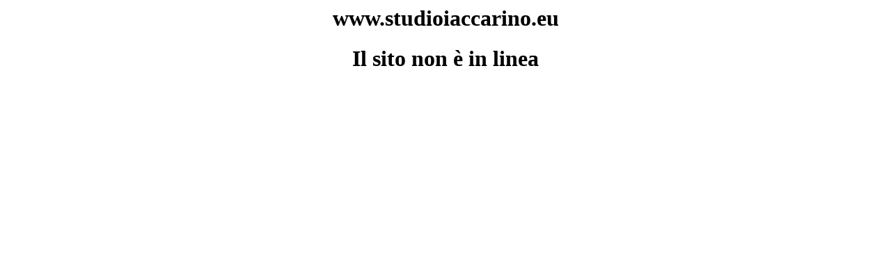

--- FILE ---
content_type: text/html
request_url: http://www.studioiaccarino.eu/chi-siamo
body_size: 142
content:
<html>
<head>

</head>
<body style="text-align:center">
<h1>www.studioiaccarino.eu</h1>
<h1>Il sito non &egrave; in linea<h1>
</body>
</html>
